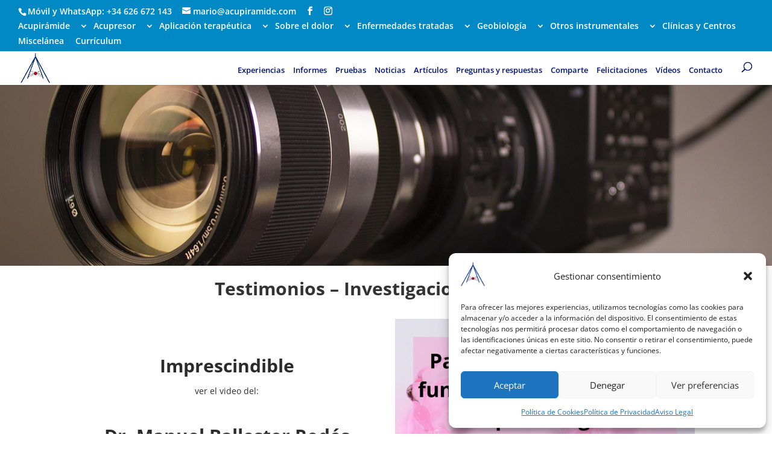

--- FILE ---
content_type: text/css
request_url: https://acupiramide.es/wp-content/plugins/wp-whatsapp-share/css/share-chat-message.css?ver=6.9
body_size: 547
content:
@charset "UTF-8";
/* CSS Document */

/* button */
.share-chat-message{
    display: block;
	width: fit-content;
	width: -moz-fit-content;
    background-color: rgba(0, 0, 0, 0.01);
    margin: 10px;
    padding: 10px 20px;
	border-radius: 25px;
    border: solid 2px #7ad06d;
    font-size: 100%;
    font-weight: normal;
    text-align: -webkit-center;
	text-align: center;
}

a.share-chat-message{
    color: #777;
    text-decoration: none !important;
    font-weight: 400;
}

a.share-chat-message:hover {
    color: #555;
}

.share-chat-message img{
    width: 24px;
    height: auto;
    vertical-align: middle;
    margin-right: 2px;
}